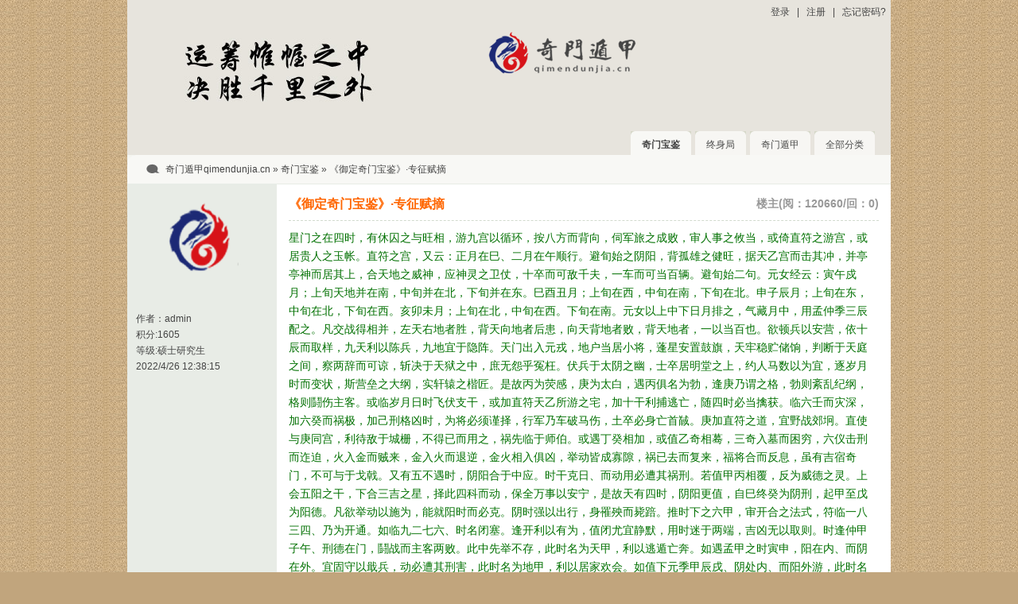

--- FILE ---
content_type: text/html
request_url: http://qimendunjia.cn/show.asp?id=561
body_size: 5131
content:

<!DOCTYPE html PUBLIC "-//W3C//DTD XHTML 1.0 Transitional//EN" "http://www.w3.org/TR/xhtml1/DTD/xhtml1-transitional.dtd">
<html xmlns="http://www.w3.org/1999/xhtml">
<head>
<meta http-equiv="Content-Type" content="text/html; charset=gbk" />
<title>《御定奇门宝鉴》&#183;专征赋摘-奇门宝鉴-奇门遁甲qimendunjia.cn</title>
<meta name="Copyright" content="奇门遁甲" />
<meta name="keywords" content="《御定奇门宝鉴》&#183;专征赋摘,奇门宝鉴,奇门遁甲qimendunjia.cn,奇门遁甲" />
<meta name="description" content="星门之在四时，有休囚之与旺相，游九宫以循环，按八方而背向，伺军旅之成败，审人事之攸当，或倚直符之游宫，或居贵人之玉帐。直符之宫，又云：正月在巳、二月在午顺行。避旬始之阴阳，背孤雄之健旺，据天乙宫而击其冲，并亭亭神而居其上，合天地之威神，应神灵之卫仗，十卒而可敌千夫，一车而可当百辆。避旬始二句。元女经云：寅午戍月；上旬天.." />
<link href="skins/weimeiguidian/style.css" rel="stylesheet" type="text/css" />
<script type="text/javascript" src="images/jquery-1.3.2.min.js"></script>
<script type="text/javascript" src="images/js.js"></script>
</head>
<body>
<div id="header">
	<div class="wrap s_clear">
		<h2><a href="index.asp"><img src="skins/weimeiguidian/logo.png" border="0" /></a></h2>
		<div id="umenu"><A href='user.asp'>登录</A> | <A href='user.asp?Action=reg'>注册</A> | <a href='user.asp?Action=restorePwd' title='按此找回密码'>忘记密码?</a></div>
		<div id="ad_headerbanner"><a href="http://www.qimendunjia.cn/" target="_blank">奇门遁甲</a><!-- 广告位置 --></div>
		<div id="menu">
			<ul><li class="current"><a href="index.asp?boardid=5">奇门宝鉴</a></li><li><a href="index.asp?boardid=4">终身局</a></li><li><a href="index.asp?boardid=1">奇门遁甲</a></li><li><a href="index.asp">全部分类</a></li></ul>
		</div>
	</div>
</div>
<div id="nav">
	<span><ul></ul></span>
	<div id="navpr"><a href="index.asp">奇门遁甲qimendunjia.cn</a> &raquo; <a href="index.asp?boardid=5">奇门宝鉴</a> &raquo; 《御定奇门宝鉴》&#183;专征赋摘</div>
</div>
<div id="wrapper" class="wrap s_clear"><!-- 正文开始 -->

<table width="100%" border="0" cellspacing="0" class="showTie">
<TR valign=top>
<TD class="aa">
<div class="mod"><IMG SRC="upload/mod/1.png" /></div>
<li>作者：<a href=user.asp?Action=infoshow&username=admin>admin</a></li>
<li>积分:1605</li>
<li>等级:硕士研究生</li>
<!-- <li>最后登录:2024-06-28</li>
<li>登陆次数:146</li> -->
<li>2022/4/26 12:38:15</li>

</TD>
<TD class="bb"><h2><span>楼主(阅：120660/回：0)</span>《御定奇门宝鉴》&#183;专征赋摘</h2><div class="t14160 tiemain"><font color="rgb(57, 43, 32)"><font face="&amp;quot">星门之在四时，有休囚之与旺相，游九宫以循环，按八方而背向，伺军旅之成败，审人事之攸当，或倚直符之游宫，或居贵人之玉帐。直符之宫，又云：正月在巳、二月在午顺行。避旬始之阴阳，背孤雄之健旺，据天乙宫而击其冲，并亭亭神而居其上，合天地之威神，应神灵之卫仗，十卒而可敌千夫，一车而可当百辆。避旬始二句。元女经云：寅午戍月；上旬天地并在南，中旬并在北，下旬并在东。巳酉丑月；上旬在西，中旬在南，下旬在北。申子辰月；上旬在东，中旬在北，下旬在西。亥卯未月；上旬在北，中旬在西。下旬在南。元女以上中下日月排之，气藏月中，用孟仲季三辰配之。凡交战得相并，左天右地者胜，背天向地者后患，向天背地者败，背天地者，一以当百也。欲顿兵以安营，依十辰而取样，九天利以陈兵，九地宜于隐阵。天门出入元戎，地户当居小将，蓬星安置鼓旗，天牢稳贮储饷，判断于天庭之间，察两辞而可谅，斩决于天狱之中，庶无怨乎冤枉。伏兵于太阴之幽，士卒居明堂之上，约人马数以为宜，逐岁月时而变状，斯营垒之大纲，实轩辕之楷匠。是故丙为荧感，庚为太白，遇丙俱名为勃，逢庚乃谓之格，勃则紊乱纪纲，格则鬪伤主客。或临岁月日时飞伏支干，或加直符天乙所游之宅，加十干利捕逃亡，随四时必当擒获。临六壬而灾深，加六癸而祸极，加己刑格凶时，为将必须谨择，行军乃车破马伤，土卒必身亡首馘。庚加直符之道，宜野战郊坰。直使与庚同宫，利待敌于城栅，不得已而用之，祸先临于师伯。或遇丁癸相加，或值乙奇相蓦，三奇入墓而困穷，六仪击刑而迮迫，火入金而贼来，金入火而退逆，金火相入俱凶，举动皆成寡隙，祸已去而复来，福将合而反息，虽有吉宿奇门，不可与于戈戟。又有五不遇时，阴阳合于中应。时干克日、而动用必遭其祸刑。若值甲丙相覆，反为威德之灵。上会五阳之干，下合三吉之星，择此四科而动，保全万事以安宁，是故天有四时，阴阳更值，自巳终癸为阴刑，起甲至戊为阳德。凡欲举动以施为，能就阳时而必克。阴时强以出行，身罹殃而毙踣。推时下之六甲，审开合之法式，符临一八三四、乃为开通。如临九二七六、时名闭塞。逢开利以有为，值闭尤宜静默，用时迷于两端，吉凶无以取则。时逢仲甲子午、刑德在门，鬪战而主客两败。此中先举不存，此时名为天甲，利以逃遁亡奔。如遇孟甲之时寅申，阳在内、而阴在外。宜固守以戢兵，动必遭其刑害，此时名为地甲，利以居家欢会。如值下元季甲辰戌、阴处内、而阳外游，此时名为飞甲，利以动众经求，万事甚宜兴举，八方可以周流。倘能明于三甲，审开合以无忧，如被冠贼潜围，仓卒乘我不备，事须应敌陈兵，不容待其使利，孤雄健旺属他，奇门又不相比，士卒性命存亡，得失在乎将帅，当此慌惚之时，其将何以指示，若有此事不虞，须假神明佑庇，即以分兵三部，逐日周旋，岁月之方，将居其位，军左袒以待兵，众啖呼以助势，我克胜以保全，敌必败而奔坠。分兵三部、一居月建上、一居生辰上、一居亭亭方上、用之克敌大胜</font></font></div><div class="sigline">为往圣继绝学</div> <div class=tieAD> </div>
	<div class="tiefoot s_clear">
	<span> <a href="javascript:;" onclick="scrollTo(0,0);">TOP</a></span></div>
</TD>
</TR>
<TR><TD class="cc"></TD><TD class="dd"></TD></TR>
</TABLE>
<table width="100%" border="0" cellspacing="0" class="showTie"><TR><TD class="cc" valign=middel><BR><BR></TD><TD class="dd" align=right ><div class="meneame"><a href="tzsave.asp?cz=nextOld&id=561">上一条</a> <a href="tzsave.asp?cz=nextNew&id=561">下一条</a><a href="index.asp?boardid=5">返回列表</a></div></TD></TR></TABLE><div id=postform class=hot><CENTER>目前不允许游客回复，请 <A href='user.asp'>登录</A> <A href='user.asp?Action=reg'>注册</A> 发表言论。</CENTER></div>
<a name="post"> &nbsp;</a>
</div><!-- 正文结束 -->
<div id="footer">
	<div id="bottom" class="s_clear">
		<div id="footlink">
			<div>
				<strong><a href="http://qimendunjia.cn" target="_blank">奇门遁甲qimendunjia.cn</a></strong>
				( <a href="http://qimendunjia.cn/" target="_blank">$qimendunjia$</a>)</div>
				<div class="smalltext">
				GMT+8, 2026/1/14 11:51:04, <span id="debuginfo">页面执行<a href="so.asp?Action=c" title="清空缓存">27.344</a>毫秒/2</span>TieBa_AD_a</div>
		</div>
		<div id="rightinfo"><div>技术支持：<a href="http://yuantiangang.com" target="_blank" title=2010-4-18>袁天罡</a> <em>2.0.1</em></div><div>&copy; 2001-2026</div></div>
	
	</div>
</div>
</body></html>


--- FILE ---
content_type: text/css
request_url: http://qimendunjia.cn/skins/weimeiguidian/style.css
body_size: 3212
content:
* {	WORD-WRAP: break-word}
HTML {BACKGROUND: url(htmlbg.gif) #c1a57d}
BODY {TEXT-ALIGN: center;margin:0;padding:0;FONT: 12px/1.6em Verdana,Helvetica,Arial,sans-serif; COLOR: #444}
UL,LI,DL,DD,H1,H2,H3,H4,H5,H6,FORM{PADDING: 0px;MARGIN: 0px;}
UL LI {LIST-STYLE-TYPE: none}
A {COLOR: #444; TEXT-DECORATION: none}
A:hover {TEXT-DECORATION: underline}
em,cite,strong{FONT-STYLE: normal; TEXT-ALIGN: left}
.s_clear:unknown {CLEAR: both; DISPLAY: block; VISIBILITY: hidden; HEIGHT: 0px; content: "."}
.s_clear {ZOOM: 1}
/*tabale框架通用的表格样式*/
.zd_table{background-color:#d7d7d7;}
.zd_td{background-color:#fafafa;}
/*重要提示样式*/
.hot {color:#ff6600}
.hui {color:#999}
/*边距*/
.m15{margin:15px}
INPUT  {height: 18px;line-height:18px;font-size: 12px; border: 1px solid; border-color:#d2dace; color:#000000;}
/*页面主体框架*/
.wrap {MARGIN: 0px auto; TEXT-ALIGN: left;WIDTH: 960px}
#wrap {
	CLEAR: both; BORDER: 0px solid; MIN-HEIGHT: 450px; PADDING-BOTTOM: 10px; BACKGROUND-COLOR: #fff}
/*页头*/
#header .wrap {MARGIN: 0px auto; PADDING: 0px;HEIGHT: 190px;POSITION: relative}
#header {MARGIN: 0px auto; PADDING-top:5px;WIDTH: 960px; MARGIN-BOTTOM: 8px; BORDER-BOTTOM: 0px solid;BACKGROUND: url(bgt.jpg) no-repeat 0px 0px; }
#header h2 {FLOAT: left;padding: 30px 0 0 450px;}
/*广告*/
#ad_headerbanner {MARGIN: 5px 0 0 0;display:none}

/*用户登录菜单*/
#umenu {FLOAT: right;RIGHT: 0px; LINE-HEIGHT: 20px; POSITION: absolute; TOP: 0px}
#umenu A {MARGIN: 0px 6px}
#umenu CITE {FONT-WEIGHT: 700}
#umenu CITE SPAN A {FONT-WEIGHT: 400; MARGIN: 0px}
/*导航菜单*/
#menu {BOTTOM: 0px; POSITION: absolute; HEIGHT: 30px; _bottom: -2px;RIGHT: 20px}
#menu LI {DISPLAY: inline; FLOAT: left; MARGIN-LEFT: 5px;BACKGROUND: url(menu.gif) #f8f8f5 no-repeat 0px 0px; FILTER: alpha(opacity=95); HEIGHT: 30px; opacity: 0.95
}
#menu A {FLOAT: left; PADDING: 0 14px;BACKGROUND: url(menu.gif) no-repeat 100% -40px; LINE-HEIGHT: 35px; HEIGHT: 30px; BORDER: none}
#menu LI.current {FONT-WEIGHT: 700; COLOR: #099;FILTER: alpha(opacity=100); opacity: 1}
#nav {WIDTH: 960px; TEXT-INDENT: 4em; BACKGROUND: url(icon_nav.gif) #f8f8f5 no-repeat 0 0; MARGIN: -8px auto 0px; BORDER-BOTTOM: #e8ece6 1px solid;LINE-HEIGHT: 3em;TEXT-ALIGN: left}
#nav span{float:right;MARGIN-RIGHT: 20px;}
#nav span li{DISPLAY: inline;MARGIN:0 5px;}
#nav span .cur{font-weight: bold;}
/*页面主体*/
#wrapper {CLEAR: both;background-color:#F8F8F5;BORDER-BOTTOM: #e8ece6 1px solid;}
.main {margin-right:171px;BACKGROUND-COLOR: #fff;overflow:hidden}
.mainContent{PADDING: 15px 15px;overflow:hidden}
.side {float:right;width:170px;display:block;}
.inside{width:166px;MARGIN: 15px auto;}
.inside .bar {MARGIN-bottom: 10px}
.inside .bar h3{font-weight: bold; font-size:14px;}
.inside .bar li{BACKGROUND: url(dot.gif) no-repeat 0 5px;height:22px;line-height:22px;OVERFLOW: hidden;padding-left:12px}
.inside .bar dt{float:left;height:22px;line-height:22px;width:75px;OVERFLOW: hidden;padding-left:6px}
/*帖子正文文字样式*/
.t14160{font-size:14px;line-height:168%}
.t14160 a{color:#338e91; TEXT-DECORATION: none}
.t14160 a:hover {TEXT-DECORATION: underline;color:#FF3333}
.t14160 hr{border:0px dotted #999999;border-top-width:2px;}
.t14160 hr.replyview{border:0px dotted #dddddd;border-top-width:2px;}
.good{background: url(tuijian.gif) no-repeat top right;}
/*页脚*/
#footer {PADDING:0 0 55px 0;BACKGROUND: url(footer.gif) no-repeat 50% 100%;}
#bottom {BACKGROUND:#fff;WIDTH: 960px;MARGIN: 0px auto;height:58px}
#rightinfo {FLOAT: left;PADDING:10px 15px 10px 15px; BACKGROUND: url(corner_b_l.gif) no-repeat 0px 100%}
#footlink {FLOAT: right; TEXT-ALIGN: right;PADDING:10px 15px 10px 15px;BACKGROUND: url(corner_b_r.gif) no-repeat 100% 50px}


.datatable thead {BORDER-TOP: #d2dace 1px solid;BACKGROUND: #e8ece6;height:26px;}
.datatable thead .lastpost {TEXT-ALIGN: right}
.datatable td {BORDER-BOTTOM: #d2dace 1px solid;}
.datatable .author CITE,.datatable .lastpost CITE {DISPLAY: block; MARGIN-BOTTOM: 0; OVERFLOW: hidden; WIDTH: 100px; HEIGHT: 1.6em}
.datatable .author EM, .lastpost EM {FONT-SIZE: 10px; COLOR: #999; FONT-FAMILY: Arial,sans-serif}
.datatable .lastpost EM,.datatable .lastpost CITE{DISPLAY: block; MARGIN-BOTTOM: 0; OVERFLOW: hidden; WIDTH: 100px; HEIGHT: 1.6em;float:right;TEXT-ALIGN: right}
.datatable .subject {width:470px;}
.datatable .tietitle{font-size:12px;line-height:20px;height:20px;OVERFLOW: hidden;margin-right:15px}/*帖子列表字体*/
.datatable .tietitle span{float:right;width:20px}/*帖子列表字体*/
.datatable .nums {width:70px;TEXT-ALIGN: right}
.datatable .nums strong {FONT-STYLE:normal;color:#099;}
.datatable .folder {WIDTH: 36px; TEXT-ALIGN: center}
.datatable TBODY TR:hover TD {BACKGROUND-COLOR: #f0fbff}/*鼠标移上变色*/
.datatable .pagecut {display: none}
.datatable TBODY TR:hover .pagecut {display: inline}
/*版块介绍*/
.pages_info{margin:10px 0;color:#999}
.pages_info span{float:right}
/*分页区域*/
.pages_btns{margin:10px 0}
.pages_btns span{float:right;text-align:right}
/*分页菜单*/
.meneame{float: right;MARGIN: 0 3px; height: 26px; line-height: 26px; color: #999; overflow: hidden; }
	.meneame a, .meneame strong, .meneame em{ float: left; padding: 0 8px; margin:0 2px;line-height:24px;BORDER: 1px solid #d2dace; }
		.meneame a:hover { background-color: #FFF;border: 1px solid #099;TEXT-DECORATION: none}
		.meneame strong { font-weight: bold; color: #000; background: #CAD9EA; }
.meneame input { border: 1px solid #CAD9EA; margin-right: 4px; padding: 0 2px; height: 23px;line-height:23px}
#postform{text-align:center;height:100px;line-height:100px}
/*帖子作者区域，也就是头像区域*/
.showTie .aa{background-color: #E8ECE6;width:170px}
.showTie .aa li{float:left;LIST-STYLE-TYPE: none;line-height:168%;width:166px;padding:0 10px}
.showTie .aa .mod{TEXT-ALIGN: center;margin:15px auto;width:128px;height:128px;overflow: hidden;}
/*帖子展示区域*/
.showTie .bb{background-color: #fff;padding:15px 15px 5px 15px}
.showTie .bb h2{font-weight: bold; font-size:16px;color: #ff6600;BORDER-BOTTOM: 1px dashed #d2dace;height:30px;margin:0 0 10px 0;}
.showTie .bb h2 span{float:right;font-size:14px;color: #999;}
.showTie .bb h3{font-size:14px;BORDER-BOTTOM: 1px dashed #d2dace;height:24px;margin:0 0 10px 0;}
.showTie .bb h3 span{float:right;color: #999}
.showTie .bb .sigline{height:26px;line-height:26px;margin:10px 0;color: #999;BACKGROUND: url(sigline.gif) no-repeat 0 0;padding-top:16px;overflow:hidden}
.showTie .bb img{max-width:660px;autoimg:expression(onload=function(){this.style.width=(this.offsetWidth > 660)?"660px":"auto"});} 
.showTie .bb .tiemain{min-height:160px;margin-bottom:10px;width:740px;overflow: hidden;}
/*帖子展示底部区域*/
.tieAD{margin-bottom:10px;padding-left:25px;BACKGROUND: url(adbg.gif) no-repeat 0 4px;}
.showTie .bb .tiefoot{height:30px;line-height:30px;BORDER-TOP: 1px dashed #d2dace;}
.showTie .bb .tiefoot span{float:right}
/*帖子展示区域下方间隔条*/
.showTie .cc{background-color: #D2DACE;height:5px;width:186px}
.showTie .dd{background-color: #E8ECE6;height:5px}
/* 代码头 */
.code_head {font: bold 14px Tahoma, Verdana, "宋体";	margin: 2px;}
.code_main {background: #FAFAFA;border: 1px dashed #CCCCCC;color: #5580C0;font: 14px Verdana;margin: 10px;padding: 5px;line-height: 160%;}
/* 编辑器内容区域 */
.ubbeditor{font-size:14px;line-height:168%;max-width:680px;}


--- FILE ---
content_type: application/javascript
request_url: http://qimendunjia.cn/images/js.js
body_size: 2674
content:
var Ajax_msg="获取失败";
var webdir="./";


//调用用户短信管理
function get_msg()
{
	$('#msg_num').html("");
	$('#msg_num').load("ajax.asp?a=get_msg_num&b="+Math.random()+""); 
}
//用户当前位置提交给服务器统计在线
function get_wz(wz)
{
	if (wz!='')
	{	$('#msg_num').load("ajax.asp?a=get_wz&wz="+wz+"&b="+Math.random()+"");}
}

//检测注册用户名问题
function get_checkReg(username,t1){
	$('#'+t1).html("正在检测用户名……");
	$.ajax({
	type: "get",
	cache:false,
	url: webdir+"ajax.asp?a=checkreg&un="+username+"&b="+Math.random()+"",
	timeout: 20000,
	error: function(){$('#'+t1).html(Ajax_msg);},
	success: function(t0){$('#'+t1).html(t0);}
	});
}
//后台调用追梦阳光动力官方网站最新头条
function Get_Notice(t0){
	var remoteUrl="http://www.dreamsun.cn/info/announce.asp?t="+t0+"";//远程调用URL
	jQuery.getScript(remoteUrl, function(){
	var boxInfoWrapper=jQuery('#announce');
	if (t0==1){boxInfoWrapper.html(getBoxHtml(nicedata));}else{boxInfoWrapper.html(getBoxlink(noticedata.url,noticedata.title))}
	});
}

function getBoxHtml(data)
{
	var t2="<dl>";
	for(var e in data) 
	{ 
		t2+="<dt>"+data[e]+"</dt>";
	}
	t2+="</dl>";
	return t2;
}
function getBoxlink(url,title){
return '<div><a href="'+url+'" target="_blank">'+title+'</a></div>';
}
//调用匿名发帖的ip归属地区
function showIpData(ip,spanid,t1){
	$.ajax({
	type: "get",
	cache:false,
	url: webdir+"ajax.asp?a=ipname&ip="+ip+"&t1="+t1+"",
	timeout: 20000,
	error: function(){$('#'+spanid).html(Ajax_msg);},
	success: function(t0){$('#'+spanid).html(t0);}
	});
}
//调用帖子的附件归属
function get_guishu(filename,t1){
	$('#'+t1).html("gsdfsdfds");
	$.ajax({
	type: "get",
	cache:false,
	url: webdir+"ajax.asp?a=guishu&fn="+filename+"&b="+Math.random()+"",
	timeout: 20000,
	error: function(){$('#'+t1).html(Ajax_msg);},
	success: function(t0){$('#'+t1).html(t0);}
	});
}
//调用发帖权限管理
function get_bqx(boardid,t1){
	$('#'+t1).html("正在获取……");
	$.ajax({
	type: "get",
	cache:false,
	url: webdir+"ajax.asp?a=bqx&bid="+boardid+"&b="+Math.random()+"",
	timeout: 20000,
	error: function(){$('#'+t1).html(Ajax_msg);},
	success: function(t0){$('#'+t1).html(t0);}
	});
}

function SetValue(ctrl,val)
{
	try
	{
		document.getElementById(ctrl).innerHTML = val;
	}
	catch(e)
	{
	}
}


function Get_Cookie(name) {     
   var start = document.cookie.indexOf(name+"=");    
   var len = start+name.length+1;    
   if ((!start) && (name != document.cookie.substring(0,name.length))) return null;    
   if (start == -1) return null;    
   var end = document.cookie.indexOf(";",len);    
   if (end == -1) end = document.cookie.length;    
   return unescape(document.cookie.substring(len,end));      
}     
     
function Set_Cookie(name,value,expires) {     
    expires = expires * 60*60*24*1000;    
    var today = new Date();    
    var expires_date = new Date( today.getTime() + (expires) );    
    var cookieString = name + "=" +escape(value) +    
       ( (expires) ? ";expires=" + expires_date.toGMTString() : "") +";path=/";    
    document.cookie = cookieString;    
}   

function postCheck(formct){
	if (formct.BoardId.value=='' ){
		alert('分类不能为空.');
		formct.BoardId.focus();
		return false; 
	}
	if (formct.title.value=='' ){
		alert('标题不能为空,请填写.');
		formct.title.focus();
		return false; 
	}
	if (editor.getSource()=='' ){
		alert('内容不能为空,请填写.');
		return false; 
	}
	if (formct.zd_code.value=='' ){
		alert('验证码不能为空,请填写.');
		formct.zd_code.focus();
		return false; 
	}
	formct.Submit.disabled=true;
	return true;
}

function reCheck(formct){
	if (editor.getSource()=='' ){
		alert('回复内容不能为空,请填写.');
		return false; 
	}
	if (formct.zd_code.value=='' ){
		alert('验证码不能为空,请填写.');
		formct.zd_code.focus();
		return false; 
	}
	formct.Submit.disabled=true;
	return true;
}


//快捷的删除确认程序
function delete_confirm(e) {
 if (event.srcElement.outerText=="删除")
  event.returnValue=confirm("您确认执行该操作么？不可恢复!");
 }
document.onclick=delete_confirm;

//定义一个运行代码的函数，
function runCode(o)
{
    ie = (document.all)? true:false
    if (ie)
    {
        var code=o.innerText;//即要运行的代码。
        var newwin=window.open('','','');  //打开一个窗口并赋给变量newwin。
        newwin.opener = null // 防止代码对论谈页面修改
        newwin.document.write(code);  //向这个打开的窗口中写入代码code，这样就实现了运行代码功能。
        newwin.document.close();
    }
}
//ff下ctrl+Enter提交贴子
function ctlent (eventobject) { 
   var evt = window.event ? window.event : eventobject; 
   if (evt.ctrlKey && evt.keyCode == 13) {  
      document.getElementById('save').submit(); 
   } 
} 
//发贴内容缓存
function CopyText(obj) {
	ie = (document.all)? true:false
	if (ie){
		var rng = document.body.createTextRange();
		rng.moveToElementText(obj);
		rng.scrollIntoView();
		rng.select();
		rng.execCommand("Copy");
		rng.collapse(false);
	}
}


function CheckAll(form1)  {
  for (var i=0;i<form1.elements.length;i++)    {
    var e = form1.elements[i];
    if (e.name != 'chkall')       e.checked = form1.chkall.checked; 
   }
  }

function socheck(formct){
	if (formct.Keys.value=='' ){
		alert('关键词不能为空！.');
		formct.Keys.focus();
		return false; 
	}
	formct.Submit.disabled=true;
	return true;
}
